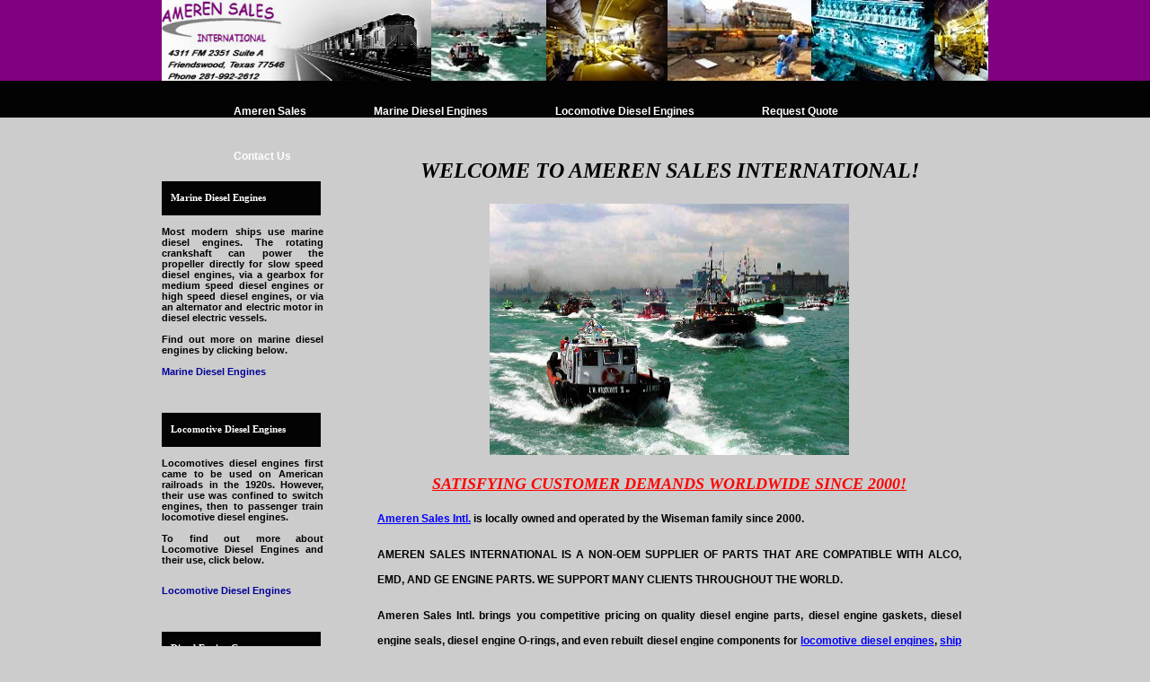

--- FILE ---
content_type: text/html
request_url: http://www.amerensi.com/index.html
body_size: 3120
content:
<!DOCTYPE html PUBLIC "-//W3C//DTD XHTML 1.0 Strict//EN" "http://www.w3.org/TR/xhtml1/DTD/xhtml1-strict.dtd">

<html xmlns="http://www.w3.org/1999/xhtml">
<head>

<meta http-equiv="Content-Type" content="text/html; charset=utf-8" />
<title>Diesel Engines Marine Locomotive Generators | Ameren Sales Intl</title>

<meta name="robots" content="all=index,follow" />
<meta name="revisit-after" content="7 days" />
<meta name="Copyright" content="2011 copyright" />
<meta name="distribution" content="Global" />

<meta name="keywords" content="ALCO, EMD, GE, CATERPILLAR, FAIRBANKS-MORSE, diesel engine parts, diesel engine gaskets, diesel engine seals, diesel engine o-rings, rebuilt diesel engine parts, marine diesel engines, locomotive diesel engines, diesel engine generators" />

<meta name="description" content="Ameren Sale International sells new and rebuilt diesel engine parts for marine diesel engines, locomotive diesel engines and diesel engine generators since 2000." />

<link href="style.css" rel="stylesheet" type="text/css" media="screen" />
</head>
<body bgcolor="#ECE9D8" text="#000099" link="#000099" vlink="#000099" alink="#000099">
<div id="wrapper">
	<div id="logo">
	  <h1><img src="images/logo.png" alt="ALCO, EMD, GE, CATERPILLAR, FAIRBANKS-MORSE, diesel engines, locomotive diesel engines, diesel engine generators, pump diesel engines " width="300" height="90" /><img src="images/header5.jpg" alt="ALCO, EMD, GE, CATERPILLAR, FAIRBANKS-MORSE, diesel engines, locomotive diesel engines, diesel engine generators, pump diesel engines " width="128" height="90" /><img src="images/header2.jpg" alt="ALCO, EMD, GE, CATERPILLAR, FAIRBANKS-MORSE, diesel engines, locomotive diesel engines, diesel engine generators, pump diesel engines " width="135" height="90" /><img src="images/header3.jpg" alt="ALCO, EMD, GE, CATERPILLAR, FAIRBANKS-MORSE, diesel engines, locomotive diesel engines, diesel engine generators, pump diesel engines " width="160" height="90" /><img src="images/header4.jpg" alt="ALCO, EMD, GE, CATERPILLAR, FAIRBANKS-MORSE, diesel engines, locomotive diesel engines, diesel engine generators, pump diesel engines " width="137" height="90" /><img src="images/header1.jpg" alt="ALCO, EMD, GE, CATERPILLAR, FAIRBANKS-MORSE, diesel engines, locomotive diesel engines, diesel engine generators, pump diesel engines " width="60" height="90" /></h1>
  </div>
<hr />
	<!-- end #logo -->
	<div id="header">
		<div id="menu">
<ul>
				<li><a href="index.html"><strong><font color="#FFFFFF">Ameren Sales</font></strong></a></li>
 	    <li><a href="shipdiesel.html"><strong><font color="#FFFFFF">Marine Diesel Engines</font></strong></a></li>
        <li><a href="traindiesel.html"><strong><font color="#FFFFFF">Locomotive Diesel Engines</font></strong></a></li>
        <li><a href="quote.html"><strong><font color="#FFFFFF">Request Quote</font></strong></a></li>
        
	    <li><a href="contact.html"><strong><font color="#FFFFFF">Contact Us</font></strong></a></li>
		  </ul>
	  </div>
	  <!-- end #menu -->
	</div>
<!-- end #header -->
	<!-- end #header-wrapper -->
	<div id="page">
	<div id="page-bgtop">
		<div id="content">
<div class="post">
		  <h2 align="center" class="title"><a href="#"><em><font color="#000000" size="5"><strong>Welcome to Ameren Sales International!</strong></font></em></a></h2>
<div class="entry">
                  
					<p style="text-align: center"><img src="images/tugboats.jpg" alt="ALCO, EMD, GE, CATERPILLAR, FAIRBANKS-MORSE, diesel engines, locomotive diesel engines, diesel engine generators, pump diesel engines " width="400" height="280" align="middle" class="entry" /></p>
                  
			<h2 align="center"><em><u><strong>Satisfying Customer Demands worldwide since 2000!</strong></u></em></h2>
                    
                    <div align="center"><br /></div>
                    
<p><strong><font color="#000000"> <a href="index.html"><font color="#0000FF">Ameren Sales Intl.</font></a>  is locally owned and operated by the Wiseman family since 2000.</font></strong></p>
<p><strong><font color="#000000">AMEREN SALES INTERNATIONAL IS A NON-OEM SUPPLIER OF PARTS THAT ARE COMPATIBLE WITH ALCO, EMD, AND GE ENGINE PARTS. WE SUPPORT MANY CLIENTS THROUGHOUT 
THE WORLD.</font></strong></p>

<p><strong><font color="#000000"> Ameren Sales Intl.  brings you competitive pricing on quality diesel engine parts, diesel engine gaskets, diesel engine seals, diesel engine O-rings, and even rebuilt diesel engine components for <a href="traindiesel.html"><font color="#0000FF">locomotive diesel engines</font></a>, <a href="shipdiesel.html"><font color="#0000FF">ship</font> <font color="#0000FF">diesel engines</font></a> and even <a href="dieselgenerators.html"><font color="#0000FF">diesel engine generators</font></a>. Our goal is to provide you with the best customer experience possible while being prompt and courteous. We are currently working to complete our website, so please check back often.</font></strong></p>

<p style="text-align: center"><img src="images/trainyard.jpg" alt="ALCO, EMD, GE, CATERPILLAR, FAIRBANKS-MORSE, diesel engines, locomotive diesel engines, diesel engine generators, pump diesel engines " width="448" height="296" align="middle" class="entry" /></p>

<p><strong><font color="#000000">For more information on the wide variety of <a href="shipdiesel.html"><font color="#0000FF">marine diesel engines</font></a>, <a href="traindiesel.html"><font color="#0000FF">locomotive diesel engines</font></a> and <a href="dieselgenerators.html"><font color="#0000FF">diesel engine generators</font></a> we offer simply browse our website or <a href="quote.html"><font color="#0000FF">request a quote</font></a> today!</font></strong><br />
</p>
<p style="text-align: center"><img src="images/amerenlogo.png" alt="ALCO, EMD, GE, CATERPILLAR, FAIRBANKS-MORSE, diesel engines, locomotive diesel engines, diesel engine generators, pump diesel engines " width="300" height="90" align="middle" class="entry" /><br /><br /></p>

<p style="text-align: center"><font color="#9900FF">GE, ALCO, EMD are designated Trade Marks of General Electric, ALCO, & Electro-Motive Diesel. <br />

Ameren Sales International is not an authorized distributor, nor is otherwise associated and or affiliated with GE, ALCO,& EMD. <br />

Ameren does represent only that our aftermarket parts and components are compatible with said engines.</font></p>


<p style="text-align: center"><!-- Site Meter -->
<script type="text/javascript" src="http://sm7.sitemeter.com/js/counter.js?site=sm7ameren">
</script>
<noscript>
<a href="http://sm7.sitemeter.com/stats.asp?site=sm7ameren" target="_top">
<img src="http://sm7.sitemeter.com/meter.asp?site=sm7ameren" alt="Site Meter" border="0"/></a>
</noscript>
<!-- Copyright (c)2009 Site Meter -->
</p>

                    
</div>
		  </div>

			
	  </div>
	  </div>
		<!-- end #content -->
		<div id="sidebar">
			<ul>
				<li>
				  <h2 align="justify">Marine Diesel Engines</h2>
				                   
              <font color="#000000"><strong>Most modern ships use marine diesel engines. The rotating crankshaft can power the propeller directly for slow speed diesel engines, via a gearbox for medium speed diesel engines or high speed diesel engines, or via an alternator and electric motor in diesel electric vessels.<br /><br />
              
Find out more on marine diesel engines by clicking below.</strong></font><br /><br />
              
				<font color="#000000"><strong><a href="shipdiesel.html" target="_blank">Marine Diesel Engines</a></strong></font></li>
                </ul>
            
            <ul>    
             <li>
			     <h2>Locomotive  Diesel Engines</h2>
                 
<font color="#000000"><strong>Locomotives diesel engines first came to be used on American railroads in the 1920s. However, their use was confined to switch engines, then  to passenger train locomotive diesel engines.<br /><br />
                        
To find out more about Locomotive Diesel Engines and their use, click below.</strong></font>
			  <p>&nbsp;</p>
              
		    <font color="#000000"><strong><a href="traindiesel.html">Locomotive Diesel Engines</a></strong></font></li>
	           </ul>
			  
                 <ul>
                 <li>
			     <h2>  Diesel Engine Generators</h2>
               						
				   <font color="#000000"><strong>A diesel generator combines  a diesel engine and  an electrical generator (often called an alternator) to generate electrical energy. Diesel generating sets are used in places without connection to the power grid, as emergency power-supply if the grid fails, as well as for more complex applications such as peak-lopping.<br />
			       <br />

To find out more about diesel engine generators just   click below.</strong></font>
						  <p>&nbsp;</p>
					 <font color="#000000"><strong><a href="dieselgenerators.html">Diesel Engine Generators</a></strong></font>
                     </li>
		        </ul>
				
              <ul>  
				<li>
				  <h2><strong>Office Hours</strong></h2>
					
      <font color="#000000"><strong>Mon - Fri   8am - 5pm CST<br /><br />
                                         Ph: 281-992-2612<br /><br />                        
						                 Fax: 281-648-8816</strong><br /><br />
                                         
			<a href="contact.html">Contact Ameren Sales Intl.</a></font>
			    
			  </li>
		  </ul>
	  </div>
<!-- end #sidebar -->
		<div style="clear: both;">&nbsp;</div>
	</div>
	</div>
	<!-- end #page -->
	<div id="footer-bgcontent">
	<div id="footer">
		<p>Copyright (c) 2011 Ameren Sale International. All rights reserved. |<a href="sitemap.html">Sitemap</a>| Website by <a href="mailto:blacount@seo-web-service.com">SEO Web Services</a></p>
	</div>
</div>
	<!-- end #footer -->
</div>

<script type="text/javascript">

  var _gaq = _gaq || [];
  _gaq.push(['_setAccount', 'UA-24888864-1']);
  _gaq.push(['_trackPageview']);

  (function() {
    var ga = document.createElement('script'); ga.type = 'text/javascript'; ga.async = true;
    ga.src = ('https:' == document.location.protocol ? 'https://ssl' : 'http://www') + '.google-analytics.com/ga.js';
    var s = document.getElementsByTagName('script')[0]; s.parentNode.insertBefore(ga, s);
  })();

</script>


</body>
</html>


--- FILE ---
content_type: text/css
request_url: http://www.amerensi.com/style.css
body_size: 1330
content:
/*
Design by Free CSS Templates
http://www.freecsstemplates.org
Released for free under a Creative Commons Attribution 2.5 License
*/

body {
	margin: 0;
	padding: 0;
	font-family: Arial, Helvetica, sans-serif;
	font-size: 12px;
	color: #66665E;
	background-color: #CCCCCC;
	background-image: url(images/img01c.png);
	background-repeat: repeat-x;
	background-position: left top;
}

h1, h2, h3 {
	margin: 0;
	text-transform: uppercase;
	font-family: "Trebuchet MS", Georgia, "Times New Roman", Times, serif;
	font-weight: normal;
	color: #FF0000;
}

h1 {
	font-size: 44px;
}

h2 { font-size: 18px; }

h3 { }

p, ul, ol {
	margin-top: 0;
	line-height: 240%;
	text-align: justify;
}

ul, ol { }

blockquote { }

a {
	color: #FF0000;
}

a:hover { text-decoration: none; }

img.left {
	float: left;
	margin: 7px 30px 0 0;
}

img.right {
	float: right;
	margin: 10px 50px 30px 30px;
}

hr { display: none; }

#wrapper {

}

/* Header */

#header-wrapper {
}

#header {
	width: 920px;
	height: 45px;
	margin-left: auto;
	margin-top: 0;
	margin-right: auto;
	margin-bottom: 0;
}

/* Menu */

#menu {
	width: 920px;
	height: 45px;
	position: relative;
	margin: 12px 0 0 0;
}

#menu ul {
	list-style: none;
	line-height: normal;
}

#menu li {
	display: block;
	float: left;
}


#menu a {
	display: block;
	float: left;
	height: 20px;
	padding: 15px 35px 15px 35px;
	text-decoration: none;
	text-transform: capitalize;
	font-family: Arial, Helvetica, sans-serif;
	font-size: 12px;
	color: #000000;
	background-repeat: no-repeat;
	background-position: left 18px;
	border-top-width: 0px;
	border-right-width: 0px;
	border-bottom-width: 0px;
	border-left-width: 0px;
	border-top-style: none;
	border-right-style: none;
	border-bottom-style: none;
	border-left-style: none;
	margin-left: 5px;
}

#menu a:hover { text-decoration: underline; }

#menu .current_page_item a {
	height: 20px;
	color: #FFFFFF;
}

#menu .first {
	background: none;
}

/* Page */

#page {
	width: 920px;
	margin: 0 auto;
}

#page-bgtop {
	padding-top: 30px;
}

	/** LOGO */

#logo {
	width: 920px;
	height: 90px;
	margin-right: auto;
	margin-bottom: 0;
	margin-left: auto;
	background-repeat: no-repeat;
	background-position: left top;
}

#logo h1, #logo p {
	margin: 0px;
	line-height: normal;
	text-align: center;
	font-weight: normal;
	color: #FFFFFF;
}

#logo p {
	font-size: 10px;
}

#logo h1 {
	font-size: 15px;
}

#logo a {
	text-decoration: none;
	color: #FFFFFF;
}

/* Content */

#content {
	float: right;
	width: 650px;
	padding-right: 30px;
}

/* Post */

.post {
	margin-bottom: 25px;
}

.post .title {
	height: 30px;
	color: #FF0000;
}

.post .title a {
	text-decoration: none;
	color: #FF0000;
}

.post .date {
}

.post .meta {
	margin-top: -10px;
	padding: 2px 30px 2px 16px;
	background: url(images/img08.jpg) no-repeat left 10px;
	font-family: Arial, Helvetica, sans-serif;
	font-weight: normal;
	font-size: 10px;
	color: #66665E;
}

.post .meta span {
	display: block;
	margin-top: -10px;
}

.post .meta a { }

.post .entry {
	padding: 10px 0;
}

.post .links {
	margin: 0 250px 0 0;
	padding: 0 0 0 0px;
}

.post .links .comments {
}

.post .links .permalink {
	padding-left: 17px;
}

/* Sidebar */

#sidebar {
	float: left;
	width: 180px;
	font-family: Arial, Helvetica, sans-serif;
	font-size: 11px;
	color: #000099;
}

#sidebar ul {
	margin: 0;
	padding: 0;
	list-style: none;
	line-height: normal;
}

#sidebar li {
	margin-bottom: 30px;
	padding: 0 0 10px 0px;
}

#sidebar li ul {
}

#sidebar li li {
	margin: 0;
	padding: 7px 10px 10px 7px;
	background: url(images/img07.jpg) repeat-x left bottom;
}

#sidebar p {
	margin: 0;
	padding: 0px 10px;
}

#sidebar h2 {
	height: 26px;
	margin: 0 0 10px 0px;
	padding: 12px 0 2px 10px;
	text-transform: capitalize;
	font-size: 11px;
	font-weight: bold;
	color: #FFFFFF;
	background-image: url(images/img06a.png);
	background-repeat: no-repeat;
	background-position: left top;
}


#sidebar p {
	line-height: 200%;
}
#sidebar a {
	text-align: left;
	text-decoration: none;
	font-weight: bold;
	color: #000099;
}

/* Footer */

#footer {
	width: 920px;
	height: 50px;
	margin: 0 auto;
	padding-top: 50px;
	background-image: url(images/img05a.png);
	background-repeat: no-repeat;
	background-position: left top;
}

#footer-bgcontent {
	margin: 0px;
	padding: 0px;
	height: 100px;
	background-image: url(images/img04a.png);
	background-repeat: repeat-x;
	background-position: left top;
}

#footer p {
	margin: 0;
	text-align: center;
	line-height: normal;
	text-transform: uppercase;
	font-size: 10px;
	color: #FFFFFF;
}

#footer a {
	color: #E5FFC4;
}
